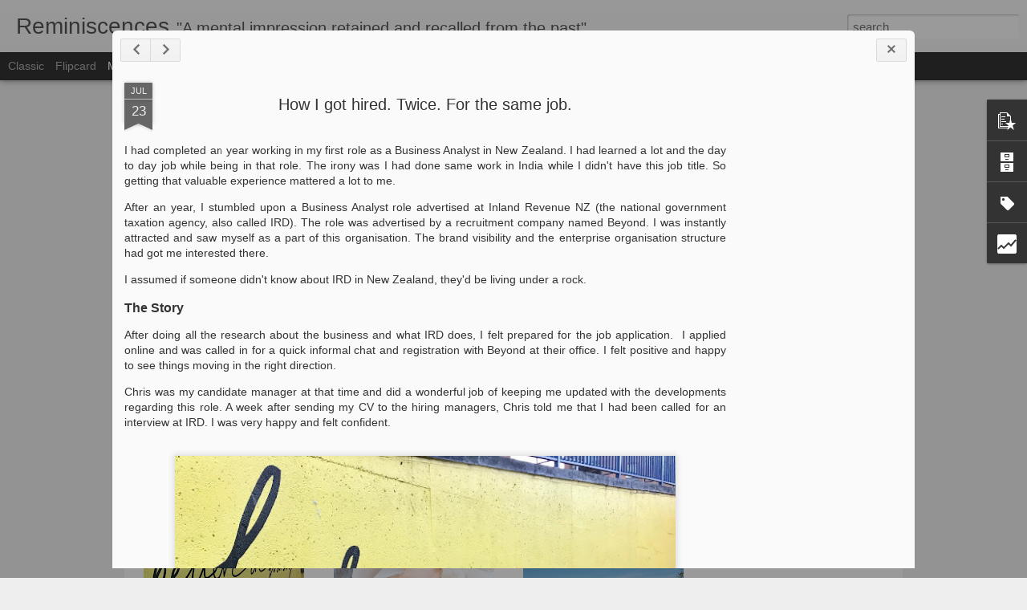

--- FILE ---
content_type: text/html; charset=UTF-8
request_url: https://www.raghavabbhi.com/b/stats?style=BLACK_TRANSPARENT&timeRange=ALL_TIME&token=APq4FmAzO6aAZ8rWJUhxIoc-TL6sYIdLgZVIYxbR1Kfq4k0ZunjyzLur7uSl27Jj2EIJEgkLXcGkN0-u-3tjgSa9KqD8ffPX_w&v=0&action=initial&widgetId=Stats1&responseType=js
body_size: 19
content:
{"total":275240,"sparklineOptions":{"backgroundColor":{"fillOpacity":0.1,"fill":"#000000"},"series":[{"areaOpacity":0.3,"color":"#202020"}]},"sparklineData":[[0,39],[1,64],[2,44],[3,64],[4,86],[5,59],[6,30],[7,51],[8,21],[9,29],[10,44],[11,36],[12,32],[13,48],[14,22],[15,29],[16,59],[17,17],[18,37],[19,49],[20,39],[21,31],[22,79],[23,76],[24,68],[25,86],[26,96],[27,66],[28,60],[29,9]],"nextTickMs":600000}

--- FILE ---
content_type: text/html; charset=UTF-8
request_url: https://www.raghavabbhi.com/b/stats?style=BLACK_TRANSPARENT&timeRange=ALL_TIME&token=APq4FmA3ph5HKbgo8ID8aMv0EJEqxltvdYBFNFBIuvnj8mM1s3s-xWl1EcpDAoS9Ng4IURSRcvSIK-jfxu6H_MLFn5RGHr1HMA&v=0&action=initial&widgetId=Stats1&responseType=js
body_size: 16
content:
{"total":275240,"sparklineOptions":{"backgroundColor":{"fillOpacity":0.1,"fill":"#000000"},"series":[{"areaOpacity":0.3,"color":"#202020"}]},"sparklineData":[[0,39],[1,64],[2,44],[3,64],[4,86],[5,59],[6,30],[7,51],[8,21],[9,29],[10,44],[11,36],[12,32],[13,48],[14,22],[15,29],[16,59],[17,17],[18,37],[19,49],[20,39],[21,31],[22,79],[23,76],[24,68],[25,86],[26,96],[27,66],[28,60],[29,9]],"nextTickMs":600000}

--- FILE ---
content_type: text/javascript; charset=UTF-8
request_url: https://www.raghavabbhi.com/?v=0&action=initial&widgetId=Stats1&responseType=js&xssi_token=AOuZoY6_Hfq8y5XLPDJh1zwgKuD7ISG_KQ%3A1768283852562
body_size: 51
content:
try {
_WidgetManager._HandleControllerResult('Stats1', 'initial',{'title': 'You are visitor no.', 'showGraphicalCounter': true, 'showAnimatedCounter': true, 'showSparkline': false, 'statsUrl': '//www.raghavabbhi.com/b/stats?style\x3dBLACK_TRANSPARENT\x26timeRange\x3dALL_TIME\x26token\x3dAPq4FmAzO6aAZ8rWJUhxIoc-TL6sYIdLgZVIYxbR1Kfq4k0ZunjyzLur7uSl27Jj2EIJEgkLXcGkN0-u-3tjgSa9KqD8ffPX_w'});
} catch (e) {
  if (typeof log != 'undefined') {
    log('HandleControllerResult failed: ' + e);
  }
}


--- FILE ---
content_type: text/javascript; charset=UTF-8
request_url: https://www.raghavabbhi.com/?v=0&action=initial&widgetId=Label1&responseType=js&xssi_token=AOuZoY6_Hfq8y5XLPDJh1zwgKuD7ISG_KQ%3A1768283852562
body_size: 1589
content:
try {
_WidgetManager._HandleControllerResult('Label1', 'initial',{'title': 'Labels', 'display': 'cloud', 'showFreqNumbers': true, 'labels': [{'name': 'Travel', 'count': 33, 'cssSize': 5, 'url': 'https://www.raghavabbhi.com/search/label/Travel'}, {'name': 'India', 'count': 18, 'cssSize': 4, 'url': 'https://www.raghavabbhi.com/search/label/India'}, {'name': 'New Zealand', 'count': 16, 'cssSize': 4, 'url': 'https://www.raghavabbhi.com/search/label/New%20Zealand'}, {'name': 'Australia', 'count': 10, 'cssSize': 4, 'url': 'https://www.raghavabbhi.com/search/label/Australia'}, {'name': 'Blogging', 'count': 10, 'cssSize': 4, 'url': 'https://www.raghavabbhi.com/search/label/Blogging'}, {'name': 'Himachal Pradesh', 'count': 9, 'cssSize': 4, 'url': 'https://www.raghavabbhi.com/search/label/Himachal%20Pradesh'}, {'name': 'Wellington', 'count': 6, 'cssSize': 3, 'url': 'https://www.raghavabbhi.com/search/label/Wellington'}, {'name': 'Reading', 'count': 5, 'cssSize': 3, 'url': 'https://www.raghavabbhi.com/search/label/Reading'}, {'name': 'Walking', 'count': 5, 'cssSize': 3, 'url': 'https://www.raghavabbhi.com/search/label/Walking'}, {'name': 'Auckland', 'count': 4, 'cssSize': 3, 'url': 'https://www.raghavabbhi.com/search/label/Auckland'}, {'name': 'Festivals', 'count': 4, 'cssSize': 3, 'url': 'https://www.raghavabbhi.com/search/label/Festivals'}, {'name': 'Life Lessons', 'count': 4, 'cssSize': 3, 'url': 'https://www.raghavabbhi.com/search/label/Life%20Lessons'}, {'name': 'New South Wales', 'count': 4, 'cssSize': 3, 'url': 'https://www.raghavabbhi.com/search/label/New%20South%20Wales'}, {'name': 'New Year', 'count': 4, 'cssSize': 3, 'url': 'https://www.raghavabbhi.com/search/label/New%20Year'}, {'name': 'Solan', 'count': 4, 'cssSize': 3, 'url': 'https://www.raghavabbhi.com/search/label/Solan'}, {'name': 'Sydney', 'count': 4, 'cssSize': 3, 'url': 'https://www.raghavabbhi.com/search/label/Sydney'}, {'name': 'Wedding', 'count': 4, 'cssSize': 3, 'url': 'https://www.raghavabbhi.com/search/label/Wedding'}, {'name': 'Bangalore', 'count': 3, 'cssSize': 2, 'url': 'https://www.raghavabbhi.com/search/label/Bangalore'}, {'name': 'Brisbane', 'count': 3, 'cssSize': 2, 'url': 'https://www.raghavabbhi.com/search/label/Brisbane'}, {'name': 'Flight', 'count': 3, 'cssSize': 2, 'url': 'https://www.raghavabbhi.com/search/label/Flight'}, {'name': 'Hamilton', 'count': 3, 'cssSize': 2, 'url': 'https://www.raghavabbhi.com/search/label/Hamilton'}, {'name': 'Jobs', 'count': 3, 'cssSize': 2, 'url': 'https://www.raghavabbhi.com/search/label/Jobs'}, {'name': 'Karnataka', 'count': 3, 'cssSize': 2, 'url': 'https://www.raghavabbhi.com/search/label/Karnataka'}, {'name': 'Kiwi', 'count': 3, 'cssSize': 2, 'url': 'https://www.raghavabbhi.com/search/label/Kiwi'}, {'name': 'Kooralbyn Valley', 'count': 3, 'cssSize': 2, 'url': 'https://www.raghavabbhi.com/search/label/Kooralbyn%20Valley'}, {'name': 'Kullu', 'count': 3, 'cssSize': 2, 'url': 'https://www.raghavabbhi.com/search/label/Kullu'}, {'name': 'Manali', 'count': 3, 'cssSize': 2, 'url': 'https://www.raghavabbhi.com/search/label/Manali'}, {'name': 'Mukteshwar', 'count': 3, 'cssSize': 2, 'url': 'https://www.raghavabbhi.com/search/label/Mukteshwar'}, {'name': 'Nainital', 'count': 3, 'cssSize': 2, 'url': 'https://www.raghavabbhi.com/search/label/Nainital'}, {'name': 'Uttarakhand', 'count': 3, 'cssSize': 2, 'url': 'https://www.raghavabbhi.com/search/label/Uttarakhand'}, {'name': 'Waikato', 'count': 3, 'cssSize': 2, 'url': 'https://www.raghavabbhi.com/search/label/Waikato'}, {'name': 'Work Life', 'count': 3, 'cssSize': 2, 'url': 'https://www.raghavabbhi.com/search/label/Work%20Life'}, {'name': 'Beaudesert', 'count': 2, 'cssSize': 2, 'url': 'https://www.raghavabbhi.com/search/label/Beaudesert'}, {'name': 'Corporate', 'count': 2, 'cssSize': 2, 'url': 'https://www.raghavabbhi.com/search/label/Corporate'}, {'name': 'Cricket', 'count': 2, 'cssSize': 2, 'url': 'https://www.raghavabbhi.com/search/label/Cricket'}, {'name': 'East Cape', 'count': 2, 'cssSize': 2, 'url': 'https://www.raghavabbhi.com/search/label/East%20Cape'}, {'name': 'Gold Coast', 'count': 2, 'cssSize': 2, 'url': 'https://www.raghavabbhi.com/search/label/Gold%20Coast'}, {'name': 'Hicks Bay', 'count': 2, 'cssSize': 2, 'url': 'https://www.raghavabbhi.com/search/label/Hicks%20Bay'}, {'name': 'Hinduism', 'count': 2, 'cssSize': 2, 'url': 'https://www.raghavabbhi.com/search/label/Hinduism'}, {'name': 'Learning', 'count': 2, 'cssSize': 2, 'url': 'https://www.raghavabbhi.com/search/label/Learning'}, {'name': 'Melbourne', 'count': 2, 'cssSize': 2, 'url': 'https://www.raghavabbhi.com/search/label/Melbourne'}, {'name': 'Napier', 'count': 2, 'cssSize': 2, 'url': 'https://www.raghavabbhi.com/search/label/Napier'}, {'name': 'Office', 'count': 2, 'cssSize': 2, 'url': 'https://www.raghavabbhi.com/search/label/Office'}, {'name': 'Scenic Rim', 'count': 2, 'cssSize': 2, 'url': 'https://www.raghavabbhi.com/search/label/Scenic%20Rim'}, {'name': 'Spirituality', 'count': 2, 'cssSize': 2, 'url': 'https://www.raghavabbhi.com/search/label/Spirituality'}, {'name': 'Theory of Karma', 'count': 2, 'cssSize': 2, 'url': 'https://www.raghavabbhi.com/search/label/Theory%20of%20Karma'}, {'name': 'Victoria', 'count': 2, 'cssSize': 2, 'url': 'https://www.raghavabbhi.com/search/label/Victoria'}, {'name': 'Waitomo', 'count': 2, 'cssSize': 2, 'url': 'https://www.raghavabbhi.com/search/label/Waitomo'}, {'name': 'Aranui Caves', 'count': 1, 'cssSize': 1, 'url': 'https://www.raghavabbhi.com/search/label/Aranui%20Caves'}, {'name': 'Art Of Living', 'count': 1, 'cssSize': 1, 'url': 'https://www.raghavabbhi.com/search/label/Art%20Of%20Living'}, {'name': 'Awhitu Regional Park', 'count': 1, 'cssSize': 1, 'url': 'https://www.raghavabbhi.com/search/label/Awhitu%20Regional%20Park'}, {'name': 'Bhagvad Geeta', 'count': 1, 'cssSize': 1, 'url': 'https://www.raghavabbhi.com/search/label/Bhagvad%20Geeta'}, {'name': 'Bijli Mahadev', 'count': 1, 'cssSize': 1, 'url': 'https://www.raghavabbhi.com/search/label/Bijli%20Mahadev'}, {'name': 'Black Sand Beach', 'count': 1, 'cssSize': 1, 'url': 'https://www.raghavabbhi.com/search/label/Black%20Sand%20Beach'}, {'name': 'Blue Spring', 'count': 1, 'cssSize': 1, 'url': 'https://www.raghavabbhi.com/search/label/Blue%20Spring'}, {'name': 'Bondi', 'count': 1, 'cssSize': 1, 'url': 'https://www.raghavabbhi.com/search/label/Bondi'}, {'name': 'Books', 'count': 1, 'cssSize': 1, 'url': 'https://www.raghavabbhi.com/search/label/Books'}, {'name': 'Boxing Day', 'count': 1, 'cssSize': 1, 'url': 'https://www.raghavabbhi.com/search/label/Boxing%20Day'}, {'name': 'Bronte', 'count': 1, 'cssSize': 1, 'url': 'https://www.raghavabbhi.com/search/label/Bronte'}, {'name': 'Christmas', 'count': 1, 'cssSize': 1, 'url': 'https://www.raghavabbhi.com/search/label/Christmas'}, {'name': 'Clarks Beach', 'count': 1, 'cssSize': 1, 'url': 'https://www.raghavabbhi.com/search/label/Clarks%20Beach'}, {'name': 'Covid-19', 'count': 1, 'cssSize': 1, 'url': 'https://www.raghavabbhi.com/search/label/Covid-19'}, {'name': 'Cycling', 'count': 1, 'cssSize': 1, 'url': 'https://www.raghavabbhi.com/search/label/Cycling'}, {'name': 'Delhi', 'count': 1, 'cssSize': 1, 'url': 'https://www.raghavabbhi.com/search/label/Delhi'}, {'name': 'Diwali', 'count': 1, 'cssSize': 1, 'url': 'https://www.raghavabbhi.com/search/label/Diwali'}, {'name': 'Emerald Lake', 'count': 1, 'cssSize': 1, 'url': 'https://www.raghavabbhi.com/search/label/Emerald%20Lake'}, {'name': 'Friends', 'count': 1, 'cssSize': 1, 'url': 'https://www.raghavabbhi.com/search/label/Friends'}, {'name': 'Gadbade', 'count': 1, 'cssSize': 1, 'url': 'https://www.raghavabbhi.com/search/label/Gadbade'}, {'name': 'Gisborne', 'count': 1, 'cssSize': 1, 'url': 'https://www.raghavabbhi.com/search/label/Gisborne'}, {'name': 'Glenbrook', 'count': 1, 'cssSize': 1, 'url': 'https://www.raghavabbhi.com/search/label/Glenbrook'}, {'name': 'Glowworm Caves', 'count': 1, 'cssSize': 1, 'url': 'https://www.raghavabbhi.com/search/label/Glowworm%20Caves'}, {'name': 'Great Ocean Road', 'count': 1, 'cssSize': 1, 'url': 'https://www.raghavabbhi.com/search/label/Great%20Ocean%20Road'}, {'name': 'Gurudwara', 'count': 1, 'cssSize': 1, 'url': 'https://www.raghavabbhi.com/search/label/Gurudwara'}, {'name': 'Hastings', 'count': 1, 'cssSize': 1, 'url': 'https://www.raghavabbhi.com/search/label/Hastings'}, {'name': 'Head Hunt', 'count': 1, 'cssSize': 1, 'url': 'https://www.raghavabbhi.com/search/label/Head%20Hunt'}, {'name': 'Hindi', 'count': 1, 'cssSize': 1, 'url': 'https://www.raghavabbhi.com/search/label/Hindi'}, {'name': 'Holi', 'count': 1, 'cssSize': 1, 'url': 'https://www.raghavabbhi.com/search/label/Holi'}, {'name': 'Hope', 'count': 1, 'cssSize': 1, 'url': 'https://www.raghavabbhi.com/search/label/Hope'}, {'name': 'James Gleick', 'count': 1, 'cssSize': 1, 'url': 'https://www.raghavabbhi.com/search/label/James%20Gleick'}, {'name': 'Jwalamukhi', 'count': 1, 'cssSize': 1, 'url': 'https://www.raghavabbhi.com/search/label/Jwalamukhi'}, {'name': 'Kangra', 'count': 1, 'cssSize': 1, 'url': 'https://www.raghavabbhi.com/search/label/Kangra'}, {'name': 'Khandallah', 'count': 1, 'cssSize': 1, 'url': 'https://www.raghavabbhi.com/search/label/Khandallah'}, {'name': 'Lower Hutt', 'count': 1, 'cssSize': 1, 'url': 'https://www.raghavabbhi.com/search/label/Lower%20Hutt'}, {'name': 'Maharashtra', 'count': 1, 'cssSize': 1, 'url': 'https://www.raghavabbhi.com/search/label/Maharashtra'}, {'name': 'Makara Beach', 'count': 1, 'cssSize': 1, 'url': 'https://www.raghavabbhi.com/search/label/Makara%20Beach'}, {'name': 'Manikaran', 'count': 1, 'cssSize': 1, 'url': 'https://www.raghavabbhi.com/search/label/Manikaran'}, {'name': 'Manly', 'count': 1, 'cssSize': 1, 'url': 'https://www.raghavabbhi.com/search/label/Manly'}, {'name': 'Manukau Heads Lighthouse', 'count': 1, 'cssSize': 1, 'url': 'https://www.raghavabbhi.com/search/label/Manukau%20Heads%20Lighthouse'}, {'name': 'Marokopa', 'count': 1, 'cssSize': 1, 'url': 'https://www.raghavabbhi.com/search/label/Marokopa'}, {'name': 'Montville', 'count': 1, 'cssSize': 1, 'url': 'https://www.raghavabbhi.com/search/label/Montville'}, {'name': 'Motivational', 'count': 1, 'cssSize': 1, 'url': 'https://www.raghavabbhi.com/search/label/Motivational'}, {'name': 'Mount Ngauruhoe', 'count': 1, 'cssSize': 1, 'url': 'https://www.raghavabbhi.com/search/label/Mount%20Ngauruhoe'}, {'name': 'Mount Ruapehu', 'count': 1, 'cssSize': 1, 'url': 'https://www.raghavabbhi.com/search/label/Mount%20Ruapehu'}, {'name': 'National Park', 'count': 1, 'cssSize': 1, 'url': 'https://www.raghavabbhi.com/search/label/National%20Park'}, {'name': 'Ohope', 'count': 1, 'cssSize': 1, 'url': 'https://www.raghavabbhi.com/search/label/Ohope'}, {'name': 'Opotiki', 'count': 1, 'cssSize': 1, 'url': 'https://www.raghavabbhi.com/search/label/Opotiki'}, {'name': 'Pacific Coast Highway', 'count': 1, 'cssSize': 1, 'url': 'https://www.raghavabbhi.com/search/label/Pacific%20Coast%20Highway'}, {'name': 'Paonta Sahib', 'count': 1, 'cssSize': 1, 'url': 'https://www.raghavabbhi.com/search/label/Paonta%20Sahib'}, {'name': 'Parramatta', 'count': 1, 'cssSize': 1, 'url': 'https://www.raghavabbhi.com/search/label/Parramatta'}, {'name': 'Pathankot', 'count': 1, 'cssSize': 1, 'url': 'https://www.raghavabbhi.com/search/label/Pathankot'}, {'name': 'Photos', 'count': 1, 'cssSize': 1, 'url': 'https://www.raghavabbhi.com/search/label/Photos'}, {'name': 'Poetry', 'count': 1, 'cssSize': 1, 'url': 'https://www.raghavabbhi.com/search/label/Poetry'}, {'name': 'Puffing Billy Railway', 'count': 1, 'cssSize': 1, 'url': 'https://www.raghavabbhi.com/search/label/Puffing%20Billy%20Railway'}, {'name': 'Pune', 'count': 1, 'cssSize': 1, 'url': 'https://www.raghavabbhi.com/search/label/Pune'}, {'name': 'Punjab', 'count': 1, 'cssSize': 1, 'url': 'https://www.raghavabbhi.com/search/label/Punjab'}, {'name': 'Queensland', 'count': 1, 'cssSize': 1, 'url': 'https://www.raghavabbhi.com/search/label/Queensland'}, {'name': 'Rohtang', 'count': 1, 'cssSize': 1, 'url': 'https://www.raghavabbhi.com/search/label/Rohtang'}, {'name': 'Ruakuri Caves', 'count': 1, 'cssSize': 1, 'url': 'https://www.raghavabbhi.com/search/label/Ruakuri%20Caves'}, {'name': 'Sharad Poornima', 'count': 1, 'cssSize': 1, 'url': 'https://www.raghavabbhi.com/search/label/Sharad%20Poornima'}, {'name': 'Sikhism', 'count': 1, 'cssSize': 1, 'url': 'https://www.raghavabbhi.com/search/label/Sikhism'}, {'name': 'Skiing', 'count': 1, 'cssSize': 1, 'url': 'https://www.raghavabbhi.com/search/label/Skiing'}, {'name': 'Snow', 'count': 1, 'cssSize': 1, 'url': 'https://www.raghavabbhi.com/search/label/Snow'}, {'name': 'South Africa', 'count': 1, 'cssSize': 1, 'url': 'https://www.raghavabbhi.com/search/label/South%20Africa'}, {'name': 'Sunshine Coast', 'count': 1, 'cssSize': 1, 'url': 'https://www.raghavabbhi.com/search/label/Sunshine%20Coast'}, {'name': 'Tamarama', 'count': 1, 'cssSize': 1, 'url': 'https://www.raghavabbhi.com/search/label/Tamarama'}, {'name': 'Tamborine Mountain', 'count': 1, 'cssSize': 1, 'url': 'https://www.raghavabbhi.com/search/label/Tamborine%20Mountain'}, {'name': 'Tauranga', 'count': 1, 'cssSize': 1, 'url': 'https://www.raghavabbhi.com/search/label/Tauranga'}, {'name': 'Te Mata Peak', 'count': 1, 'cssSize': 1, 'url': 'https://www.raghavabbhi.com/search/label/Te%20Mata%20Peak'}, {'name': 'Tokomaru Bay', 'count': 1, 'cssSize': 1, 'url': 'https://www.raghavabbhi.com/search/label/Tokomaru%20Bay'}, {'name': 'Tolaga Bay', 'count': 1, 'cssSize': 1, 'url': 'https://www.raghavabbhi.com/search/label/Tolaga%20Bay'}, {'name': 'Train', 'count': 1, 'cssSize': 1, 'url': 'https://www.raghavabbhi.com/search/label/Train'}, {'name': 'Video Calls', 'count': 1, 'cssSize': 1, 'url': 'https://www.raghavabbhi.com/search/label/Video%20Calls'}, {'name': 'Videos', 'count': 1, 'cssSize': 1, 'url': 'https://www.raghavabbhi.com/search/label/Videos'}, {'name': 'Waihi', 'count': 1, 'cssSize': 1, 'url': 'https://www.raghavabbhi.com/search/label/Waihi'}, {'name': 'Waitangi Falls', 'count': 1, 'cssSize': 1, 'url': 'https://www.raghavabbhi.com/search/label/Waitangi%20Falls'}, {'name': 'Waiuku', 'count': 1, 'cssSize': 1, 'url': 'https://www.raghavabbhi.com/search/label/Waiuku'}, {'name': 'Waverley', 'count': 1, 'cssSize': 1, 'url': 'https://www.raghavabbhi.com/search/label/Waverley'}, {'name': 'Whakapapa', 'count': 1, 'cssSize': 1, 'url': 'https://www.raghavabbhi.com/search/label/Whakapapa'}, {'name': 'Whakatane', 'count': 1, 'cssSize': 1, 'url': 'https://www.raghavabbhi.com/search/label/Whakatane'}, {'name': 'YouTube', 'count': 1, 'cssSize': 1, 'url': 'https://www.raghavabbhi.com/search/label/YouTube'}]});
} catch (e) {
  if (typeof log != 'undefined') {
    log('HandleControllerResult failed: ' + e);
  }
}


--- FILE ---
content_type: text/javascript; charset=UTF-8
request_url: https://www.raghavabbhi.com/?v=0&action=initial&widgetId=PopularPosts1&responseType=js&xssi_token=AOuZoY6_Hfq8y5XLPDJh1zwgKuD7ISG_KQ%3A1768283852562
body_size: 1602
content:
try {
_WidgetManager._HandleControllerResult('PopularPosts1', 'initial',{'title': 'Popular Posts', 'showSnippets': true, 'showThumbnails': true, 'thumbnailSize': 72, 'showAuthor': true, 'showDate': true, 'posts': [{'id': '3296174972208675992', 'title': 'Gadbade Festival in Northern India', 'href': 'https://www.raghavabbhi.com/2011/11/gadbade-festival-in-northern-india.html', 'snippet': '  When I went to India last month, I got a chance to attend all the major festivals at home. It was an experience which I had been looking f...', 'thumbnail': 'https://blogger.googleusercontent.com/img/b/R29vZ2xl/AVvXsEh7-eUkOy5uKTX5cgkDrYWalg3L2pVMedWN0zJvydOfAAE_Hxy-CUWePrya31xyzvY8S4A6wF0IIYQlFkfQOK0UKM1Z8UOVSiXGw0yaBZUlyn9VIkpCy9_ACl-CNEEMdQeky37i-OoXuRC6/s72-c/c.jpg', 'featuredImage': 'https://blogger.googleusercontent.com/img/b/R29vZ2xl/AVvXsEh7-eUkOy5uKTX5cgkDrYWalg3L2pVMedWN0zJvydOfAAE_Hxy-CUWePrya31xyzvY8S4A6wF0IIYQlFkfQOK0UKM1Z8UOVSiXGw0yaBZUlyn9VIkpCy9_ACl-CNEEMdQeky37i-OoXuRC6/s640/c.jpg'}, {'id': '2705547456826216617', 'title': 'How I got head hunted. For the first time in my life.', 'href': 'https://www.raghavabbhi.com/2021/01/how-i-got-head-hunted-for-first-time-in.html', 'snippet': 'To have some time for yourself is a luxury these days. Especially when you have a toddler who is always demanding time. I get these spurts o...', 'thumbnail': 'https://blogger.googleusercontent.com/img/b/R29vZ2xl/AVvXsEjkjcFdxHu5GM9qfxayZjVuPjyyzb7WfIK3bb39v6-bWtPID1K6O6qjp8zVq_0IRFX9rxp4UdSfF5E9mZaop6tnsnSuQ00YQgltn8tD-xrZyZogvElEMRkKebwjw6w54gN9b_XXGJbHuC8/s72-w640-c-h426/pexels-jeshootscom-530024.jpg', 'featuredImage': 'https://blogger.googleusercontent.com/img/b/R29vZ2xl/AVvXsEjkjcFdxHu5GM9qfxayZjVuPjyyzb7WfIK3bb39v6-bWtPID1K6O6qjp8zVq_0IRFX9rxp4UdSfF5E9mZaop6tnsnSuQ00YQgltn8tD-xrZyZogvElEMRkKebwjw6w54gN9b_XXGJbHuC8/w640-h426/pexels-jeshootscom-530024.jpg'}, {'id': '260777600098067257', 'title': 'Holi Mela in Paonta Sahib', 'href': 'https://www.raghavabbhi.com/2017/07/holi-mela-in-paonta-sahib.html', 'snippet': '   My blog\x26#39;s name - Reminiscences - also means Chronicles, Memoirs, Anecdotes and many more sophisticated words. The synonym that resona...', 'thumbnail': 'https://blogger.googleusercontent.com/img/b/R29vZ2xl/AVvXsEiAl-0srp7o-HhA9mRra2QKSoK4O4vlwCKJvwyIX64p6FKhkRUqhT7v68B8tJdxjt6CSNWzgRvzE8LZOzkGwxdI9wF2EJCRBKfQsKNJlTtw0gNVNCdUiBUmmnJIHsXpxNmM-cZL66Nrytc/s72-c/20140315_150950.jpg', 'featuredImage': 'https://blogger.googleusercontent.com/img/b/R29vZ2xl/AVvXsEiAl-0srp7o-HhA9mRra2QKSoK4O4vlwCKJvwyIX64p6FKhkRUqhT7v68B8tJdxjt6CSNWzgRvzE8LZOzkGwxdI9wF2EJCRBKfQsKNJlTtw0gNVNCdUiBUmmnJIHsXpxNmM-cZL66Nrytc/s640/20140315_150950.jpg'}, {'id': '5732297576878803860', 'title': 'Sandeep\x27s wedding (day 2)', 'href': 'https://www.raghavabbhi.com/2010/08/sandeeps-wedding-day-2.html', 'snippet': '  (continued from here - day 1 )     As usual, I woke up early in the morning after a comfortable sleep and learned that Aman and Rajesh (ou...', 'thumbnail': 'https://blogger.googleusercontent.com/img/b/R29vZ2xl/AVvXsEixTiExrUPS2MhwzlT0jHb2hdaU5JFiPT3VFNiBdjzRhIL5ul4jepJWuWxCYt-WWj1WqDlBx-d-dTV04fGkluldhX7kHCwfQaBn9S0oygnPy02KXWINDpflXwmIOAL4z9Ko2CYQxGQu1kpb/s72-c/300720102330.jpg', 'featuredImage': 'https://blogger.googleusercontent.com/img/b/R29vZ2xl/AVvXsEixTiExrUPS2MhwzlT0jHb2hdaU5JFiPT3VFNiBdjzRhIL5ul4jepJWuWxCYt-WWj1WqDlBx-d-dTV04fGkluldhX7kHCwfQaBn9S0oygnPy02KXWINDpflXwmIOAL4z9Ko2CYQxGQu1kpb/s320/300720102330.jpg'}, {'id': '1825698414561524389', 'title': 'Pacific Coast Highway - Napier - Blue Spring', 'href': 'https://www.raghavabbhi.com/2017/04/pacific-coast-highway-napier-blue-spring.html', 'snippet': '  Napier  and Hastings  are the largest twin cities in Hawke\u2019s Bay. They both enjoy higher amount of sunshine and warmer climates as compare...', 'thumbnail': 'https://blogger.googleusercontent.com/img/b/R29vZ2xl/AVvXsEhGBbUrPhhkjnh5nTZ5_Svexi2v7P90oStwVx-2eLrbO4FMOHzRxGOSU0l-0hSM8uO0iwXDJ5nnAc2W90kU8xDNL3ntt5mZpsFpqx9NobyBVcs77m1xccG4HBALc52RS6WgbbB-T8bxSOQ/s72-c/20160201_080956.jpg', 'featuredImage': 'https://blogger.googleusercontent.com/img/b/R29vZ2xl/AVvXsEhGBbUrPhhkjnh5nTZ5_Svexi2v7P90oStwVx-2eLrbO4FMOHzRxGOSU0l-0hSM8uO0iwXDJ5nnAc2W90kU8xDNL3ntt5mZpsFpqx9NobyBVcs77m1xccG4HBALc52RS6WgbbB-T8bxSOQ/s640/20160201_080956.jpg'}]});
} catch (e) {
  if (typeof log != 'undefined') {
    log('HandleControllerResult failed: ' + e);
  }
}


--- FILE ---
content_type: text/javascript; charset=UTF-8
request_url: https://www.raghavabbhi.com/?v=0&action=initial&widgetId=Stats1&responseType=js&xssi_token=AOuZoY6_Hfq8y5XLPDJh1zwgKuD7ISG_KQ%3A1768283852562
body_size: 47
content:
try {
_WidgetManager._HandleControllerResult('Stats1', 'initial',{'title': 'You are visitor no.', 'showGraphicalCounter': true, 'showAnimatedCounter': true, 'showSparkline': false, 'statsUrl': '//www.raghavabbhi.com/b/stats?style\x3dBLACK_TRANSPARENT\x26timeRange\x3dALL_TIME\x26token\x3dAPq4FmA3ph5HKbgo8ID8aMv0EJEqxltvdYBFNFBIuvnj8mM1s3s-xWl1EcpDAoS9Ng4IURSRcvSIK-jfxu6H_MLFn5RGHr1HMA'});
} catch (e) {
  if (typeof log != 'undefined') {
    log('HandleControllerResult failed: ' + e);
  }
}


--- FILE ---
content_type: text/javascript; charset=UTF-8
request_url: https://www.raghavabbhi.com/?v=0&action=initial&widgetId=BlogArchive1&responseType=js&xssi_token=AOuZoY6_Hfq8y5XLPDJh1zwgKuD7ISG_KQ%3A1768283852562
body_size: 917
content:
try {
_WidgetManager._HandleControllerResult('BlogArchive1', 'initial',{'url': 'https://www.raghavabbhi.com/search?updated-min\x3d1970-01-01T12:00:00%2B12:00\x26updated-max\x3d292278994-08-17T07:12:55Z\x26max-results\x3d50', 'name': 'All Posts', 'expclass': 'expanded', 'toggleId': 'ALL-0', 'post-count': 57, 'data': [{'url': 'https://www.raghavabbhi.com/2021/', 'name': '2021', 'expclass': 'expanded', 'toggleId': 'YEARLY-1609412400000', 'post-count': 3, 'data': [{'url': 'https://www.raghavabbhi.com/2021/11/', 'name': 'November 2021', 'expclass': 'expanded', 'toggleId': 'MONTHLY-1635678000000', 'post-count': 1, 'posts': [{'title': 'How I kept sane during the Covid-19 pandemic.', 'url': 'https://www.raghavabbhi.com/2021/11/how-i-kept-sane-during-covid-19-pandemic.html'}]}, {'url': 'https://www.raghavabbhi.com/2021/07/', 'name': 'July 2021', 'expclass': 'collapsed', 'toggleId': 'MONTHLY-1625054400000', 'post-count': 1}, {'url': 'https://www.raghavabbhi.com/2021/01/', 'name': 'January 2021', 'expclass': 'collapsed', 'toggleId': 'MONTHLY-1609412400000', 'post-count': 1}]}, {'url': 'https://www.raghavabbhi.com/2019/', 'name': '2019', 'expclass': 'collapsed', 'toggleId': 'YEARLY-1546254000000', 'post-count': 1, 'data': [{'url': 'https://www.raghavabbhi.com/2019/02/', 'name': 'February 2019', 'expclass': 'collapsed', 'toggleId': 'MONTHLY-1548932400000', 'post-count': 1}]}, {'url': 'https://www.raghavabbhi.com/2018/', 'name': '2018', 'expclass': 'collapsed', 'toggleId': 'YEARLY-1514718000000', 'post-count': 1, 'data': [{'url': 'https://www.raghavabbhi.com/2018/05/', 'name': 'May 2018', 'expclass': 'collapsed', 'toggleId': 'MONTHLY-1525089600000', 'post-count': 1}]}, {'url': 'https://www.raghavabbhi.com/2017/', 'name': '2017', 'expclass': 'collapsed', 'toggleId': 'YEARLY-1483182000000', 'post-count': 9, 'data': [{'url': 'https://www.raghavabbhi.com/2017/12/', 'name': 'December 2017', 'expclass': 'collapsed', 'toggleId': 'MONTHLY-1512039600000', 'post-count': 1}, {'url': 'https://www.raghavabbhi.com/2017/08/', 'name': 'August 2017', 'expclass': 'collapsed', 'toggleId': 'MONTHLY-1501502400000', 'post-count': 1}, {'url': 'https://www.raghavabbhi.com/2017/07/', 'name': 'July 2017', 'expclass': 'collapsed', 'toggleId': 'MONTHLY-1498824000000', 'post-count': 1}, {'url': 'https://www.raghavabbhi.com/2017/06/', 'name': 'June 2017', 'expclass': 'collapsed', 'toggleId': 'MONTHLY-1496232000000', 'post-count': 1}, {'url': 'https://www.raghavabbhi.com/2017/05/', 'name': 'May 2017', 'expclass': 'collapsed', 'toggleId': 'MONTHLY-1493553600000', 'post-count': 1}, {'url': 'https://www.raghavabbhi.com/2017/04/', 'name': 'April 2017', 'expclass': 'collapsed', 'toggleId': 'MONTHLY-1490958000000', 'post-count': 1}, {'url': 'https://www.raghavabbhi.com/2017/03/', 'name': 'March 2017', 'expclass': 'collapsed', 'toggleId': 'MONTHLY-1488279600000', 'post-count': 1}, {'url': 'https://www.raghavabbhi.com/2017/02/', 'name': 'February 2017', 'expclass': 'collapsed', 'toggleId': 'MONTHLY-1485860400000', 'post-count': 1}, {'url': 'https://www.raghavabbhi.com/2017/01/', 'name': 'January 2017', 'expclass': 'collapsed', 'toggleId': 'MONTHLY-1483182000000', 'post-count': 1}]}, {'url': 'https://www.raghavabbhi.com/2016/', 'name': '2016', 'expclass': 'collapsed', 'toggleId': 'YEARLY-1451559600000', 'post-count': 2, 'data': [{'url': 'https://www.raghavabbhi.com/2016/06/', 'name': 'June 2016', 'expclass': 'collapsed', 'toggleId': 'MONTHLY-1464696000000', 'post-count': 1}, {'url': 'https://www.raghavabbhi.com/2016/02/', 'name': 'February 2016', 'expclass': 'collapsed', 'toggleId': 'MONTHLY-1454238000000', 'post-count': 1}]}, {'url': 'https://www.raghavabbhi.com/2015/', 'name': '2015', 'expclass': 'collapsed', 'toggleId': 'YEARLY-1420023600000', 'post-count': 1, 'data': [{'url': 'https://www.raghavabbhi.com/2015/12/', 'name': 'December 2015', 'expclass': 'collapsed', 'toggleId': 'MONTHLY-1448881200000', 'post-count': 1}]}, {'url': 'https://www.raghavabbhi.com/2013/', 'name': '2013', 'expclass': 'collapsed', 'toggleId': 'YEARLY-1356951600000', 'post-count': 3, 'data': [{'url': 'https://www.raghavabbhi.com/2013/12/', 'name': 'December 2013', 'expclass': 'collapsed', 'toggleId': 'MONTHLY-1385809200000', 'post-count': 1}, {'url': 'https://www.raghavabbhi.com/2013/09/', 'name': 'September 2013', 'expclass': 'collapsed', 'toggleId': 'MONTHLY-1377950400000', 'post-count': 1}, {'url': 'https://www.raghavabbhi.com/2013/08/', 'name': 'August 2013', 'expclass': 'collapsed', 'toggleId': 'MONTHLY-1375272000000', 'post-count': 1}]}, {'url': 'https://www.raghavabbhi.com/2012/', 'name': '2012', 'expclass': 'collapsed', 'toggleId': 'YEARLY-1325329200000', 'post-count': 11, 'data': [{'url': 'https://www.raghavabbhi.com/2012/12/', 'name': 'December 2012', 'expclass': 'collapsed', 'toggleId': 'MONTHLY-1354273200000', 'post-count': 2}, {'url': 'https://www.raghavabbhi.com/2012/08/', 'name': 'August 2012', 'expclass': 'collapsed', 'toggleId': 'MONTHLY-1343736000000', 'post-count': 2}, {'url': 'https://www.raghavabbhi.com/2012/07/', 'name': 'July 2012', 'expclass': 'collapsed', 'toggleId': 'MONTHLY-1341057600000', 'post-count': 1}, {'url': 'https://www.raghavabbhi.com/2012/06/', 'name': 'June 2012', 'expclass': 'collapsed', 'toggleId': 'MONTHLY-1338465600000', 'post-count': 2}, {'url': 'https://www.raghavabbhi.com/2012/03/', 'name': 'March 2012', 'expclass': 'collapsed', 'toggleId': 'MONTHLY-1330513200000', 'post-count': 2}, {'url': 'https://www.raghavabbhi.com/2012/02/', 'name': 'February 2012', 'expclass': 'collapsed', 'toggleId': 'MONTHLY-1328007600000', 'post-count': 1}, {'url': 'https://www.raghavabbhi.com/2012/01/', 'name': 'January 2012', 'expclass': 'collapsed', 'toggleId': 'MONTHLY-1325329200000', 'post-count': 1}]}, {'url': 'https://www.raghavabbhi.com/2011/', 'name': '2011', 'expclass': 'collapsed', 'toggleId': 'YEARLY-1293793200000', 'post-count': 5, 'data': [{'url': 'https://www.raghavabbhi.com/2011/12/', 'name': 'December 2011', 'expclass': 'collapsed', 'toggleId': 'MONTHLY-1322650800000', 'post-count': 1}, {'url': 'https://www.raghavabbhi.com/2011/11/', 'name': 'November 2011', 'expclass': 'collapsed', 'toggleId': 'MONTHLY-1320058800000', 'post-count': 2}, {'url': 'https://www.raghavabbhi.com/2011/09/', 'name': 'September 2011', 'expclass': 'collapsed', 'toggleId': 'MONTHLY-1314792000000', 'post-count': 1}, {'url': 'https://www.raghavabbhi.com/2011/05/', 'name': 'May 2011', 'expclass': 'collapsed', 'toggleId': 'MONTHLY-1304164800000', 'post-count': 1}]}, {'url': 'https://www.raghavabbhi.com/2010/', 'name': '2010', 'expclass': 'collapsed', 'toggleId': 'YEARLY-1262257200000', 'post-count': 9, 'data': [{'url': 'https://www.raghavabbhi.com/2010/12/', 'name': 'December 2010', 'expclass': 'collapsed', 'toggleId': 'MONTHLY-1291114800000', 'post-count': 1}, {'url': 'https://www.raghavabbhi.com/2010/08/', 'name': 'August 2010', 'expclass': 'collapsed', 'toggleId': 'MONTHLY-1280577600000', 'post-count': 4}, {'url': 'https://www.raghavabbhi.com/2010/05/', 'name': 'May 2010', 'expclass': 'collapsed', 'toggleId': 'MONTHLY-1272628800000', 'post-count': 1}, {'url': 'https://www.raghavabbhi.com/2010/04/', 'name': 'April 2010', 'expclass': 'collapsed', 'toggleId': 'MONTHLY-1270033200000', 'post-count': 3}]}, {'url': 'https://www.raghavabbhi.com/2009/', 'name': '2009', 'expclass': 'collapsed', 'toggleId': 'YEARLY-1230721200000', 'post-count': 6, 'data': [{'url': 'https://www.raghavabbhi.com/2009/11/', 'name': 'November 2009', 'expclass': 'collapsed', 'toggleId': 'MONTHLY-1256986800000', 'post-count': 1}, {'url': 'https://www.raghavabbhi.com/2009/08/', 'name': 'August 2009', 'expclass': 'collapsed', 'toggleId': 'MONTHLY-1249041600000', 'post-count': 2}, {'url': 'https://www.raghavabbhi.com/2009/05/', 'name': 'May 2009', 'expclass': 'collapsed', 'toggleId': 'MONTHLY-1241092800000', 'post-count': 1}, {'url': 'https://www.raghavabbhi.com/2009/03/', 'name': 'March 2009', 'expclass': 'collapsed', 'toggleId': 'MONTHLY-1235818800000', 'post-count': 1}, {'url': 'https://www.raghavabbhi.com/2009/02/', 'name': 'February 2009', 'expclass': 'collapsed', 'toggleId': 'MONTHLY-1233399600000', 'post-count': 1}]}, {'url': 'https://www.raghavabbhi.com/2008/', 'name': '2008', 'expclass': 'collapsed', 'toggleId': 'YEARLY-1199098800000', 'post-count': 6, 'data': [{'url': 'https://www.raghavabbhi.com/2008/08/', 'name': 'August 2008', 'expclass': 'collapsed', 'toggleId': 'MONTHLY-1217505600000', 'post-count': 3}, {'url': 'https://www.raghavabbhi.com/2008/07/', 'name': 'July 2008', 'expclass': 'collapsed', 'toggleId': 'MONTHLY-1214827200000', 'post-count': 3}]}], 'toggleopen': 'MONTHLY-1635678000000', 'style': 'HIERARCHY', 'title': 'Blog Archive'});
} catch (e) {
  if (typeof log != 'undefined') {
    log('HandleControllerResult failed: ' + e);
  }
}


--- FILE ---
content_type: text/javascript; charset=UTF-8
request_url: https://www.raghavabbhi.com/?v=0&action=initial&widgetId=BlogArchive1&responseType=js&xssi_token=AOuZoY6_Hfq8y5XLPDJh1zwgKuD7ISG_KQ%3A1768283852562
body_size: 921
content:
try {
_WidgetManager._HandleControllerResult('BlogArchive1', 'initial',{'url': 'https://www.raghavabbhi.com/search?updated-min\x3d1970-01-01T12:00:00%2B12:00\x26updated-max\x3d292278994-08-17T07:12:55Z\x26max-results\x3d50', 'name': 'All Posts', 'expclass': 'expanded', 'toggleId': 'ALL-0', 'post-count': 57, 'data': [{'url': 'https://www.raghavabbhi.com/2021/', 'name': '2021', 'expclass': 'expanded', 'toggleId': 'YEARLY-1609412400000', 'post-count': 3, 'data': [{'url': 'https://www.raghavabbhi.com/2021/11/', 'name': 'November 2021', 'expclass': 'expanded', 'toggleId': 'MONTHLY-1635678000000', 'post-count': 1, 'posts': [{'title': 'How I kept sane during the Covid-19 pandemic.', 'url': 'https://www.raghavabbhi.com/2021/11/how-i-kept-sane-during-covid-19-pandemic.html'}]}, {'url': 'https://www.raghavabbhi.com/2021/07/', 'name': 'July 2021', 'expclass': 'collapsed', 'toggleId': 'MONTHLY-1625054400000', 'post-count': 1}, {'url': 'https://www.raghavabbhi.com/2021/01/', 'name': 'January 2021', 'expclass': 'collapsed', 'toggleId': 'MONTHLY-1609412400000', 'post-count': 1}]}, {'url': 'https://www.raghavabbhi.com/2019/', 'name': '2019', 'expclass': 'collapsed', 'toggleId': 'YEARLY-1546254000000', 'post-count': 1, 'data': [{'url': 'https://www.raghavabbhi.com/2019/02/', 'name': 'February 2019', 'expclass': 'collapsed', 'toggleId': 'MONTHLY-1548932400000', 'post-count': 1}]}, {'url': 'https://www.raghavabbhi.com/2018/', 'name': '2018', 'expclass': 'collapsed', 'toggleId': 'YEARLY-1514718000000', 'post-count': 1, 'data': [{'url': 'https://www.raghavabbhi.com/2018/05/', 'name': 'May 2018', 'expclass': 'collapsed', 'toggleId': 'MONTHLY-1525089600000', 'post-count': 1}]}, {'url': 'https://www.raghavabbhi.com/2017/', 'name': '2017', 'expclass': 'collapsed', 'toggleId': 'YEARLY-1483182000000', 'post-count': 9, 'data': [{'url': 'https://www.raghavabbhi.com/2017/12/', 'name': 'December 2017', 'expclass': 'collapsed', 'toggleId': 'MONTHLY-1512039600000', 'post-count': 1}, {'url': 'https://www.raghavabbhi.com/2017/08/', 'name': 'August 2017', 'expclass': 'collapsed', 'toggleId': 'MONTHLY-1501502400000', 'post-count': 1}, {'url': 'https://www.raghavabbhi.com/2017/07/', 'name': 'July 2017', 'expclass': 'collapsed', 'toggleId': 'MONTHLY-1498824000000', 'post-count': 1}, {'url': 'https://www.raghavabbhi.com/2017/06/', 'name': 'June 2017', 'expclass': 'collapsed', 'toggleId': 'MONTHLY-1496232000000', 'post-count': 1}, {'url': 'https://www.raghavabbhi.com/2017/05/', 'name': 'May 2017', 'expclass': 'collapsed', 'toggleId': 'MONTHLY-1493553600000', 'post-count': 1}, {'url': 'https://www.raghavabbhi.com/2017/04/', 'name': 'April 2017', 'expclass': 'collapsed', 'toggleId': 'MONTHLY-1490958000000', 'post-count': 1}, {'url': 'https://www.raghavabbhi.com/2017/03/', 'name': 'March 2017', 'expclass': 'collapsed', 'toggleId': 'MONTHLY-1488279600000', 'post-count': 1}, {'url': 'https://www.raghavabbhi.com/2017/02/', 'name': 'February 2017', 'expclass': 'collapsed', 'toggleId': 'MONTHLY-1485860400000', 'post-count': 1}, {'url': 'https://www.raghavabbhi.com/2017/01/', 'name': 'January 2017', 'expclass': 'collapsed', 'toggleId': 'MONTHLY-1483182000000', 'post-count': 1}]}, {'url': 'https://www.raghavabbhi.com/2016/', 'name': '2016', 'expclass': 'collapsed', 'toggleId': 'YEARLY-1451559600000', 'post-count': 2, 'data': [{'url': 'https://www.raghavabbhi.com/2016/06/', 'name': 'June 2016', 'expclass': 'collapsed', 'toggleId': 'MONTHLY-1464696000000', 'post-count': 1}, {'url': 'https://www.raghavabbhi.com/2016/02/', 'name': 'February 2016', 'expclass': 'collapsed', 'toggleId': 'MONTHLY-1454238000000', 'post-count': 1}]}, {'url': 'https://www.raghavabbhi.com/2015/', 'name': '2015', 'expclass': 'collapsed', 'toggleId': 'YEARLY-1420023600000', 'post-count': 1, 'data': [{'url': 'https://www.raghavabbhi.com/2015/12/', 'name': 'December 2015', 'expclass': 'collapsed', 'toggleId': 'MONTHLY-1448881200000', 'post-count': 1}]}, {'url': 'https://www.raghavabbhi.com/2013/', 'name': '2013', 'expclass': 'collapsed', 'toggleId': 'YEARLY-1356951600000', 'post-count': 3, 'data': [{'url': 'https://www.raghavabbhi.com/2013/12/', 'name': 'December 2013', 'expclass': 'collapsed', 'toggleId': 'MONTHLY-1385809200000', 'post-count': 1}, {'url': 'https://www.raghavabbhi.com/2013/09/', 'name': 'September 2013', 'expclass': 'collapsed', 'toggleId': 'MONTHLY-1377950400000', 'post-count': 1}, {'url': 'https://www.raghavabbhi.com/2013/08/', 'name': 'August 2013', 'expclass': 'collapsed', 'toggleId': 'MONTHLY-1375272000000', 'post-count': 1}]}, {'url': 'https://www.raghavabbhi.com/2012/', 'name': '2012', 'expclass': 'collapsed', 'toggleId': 'YEARLY-1325329200000', 'post-count': 11, 'data': [{'url': 'https://www.raghavabbhi.com/2012/12/', 'name': 'December 2012', 'expclass': 'collapsed', 'toggleId': 'MONTHLY-1354273200000', 'post-count': 2}, {'url': 'https://www.raghavabbhi.com/2012/08/', 'name': 'August 2012', 'expclass': 'collapsed', 'toggleId': 'MONTHLY-1343736000000', 'post-count': 2}, {'url': 'https://www.raghavabbhi.com/2012/07/', 'name': 'July 2012', 'expclass': 'collapsed', 'toggleId': 'MONTHLY-1341057600000', 'post-count': 1}, {'url': 'https://www.raghavabbhi.com/2012/06/', 'name': 'June 2012', 'expclass': 'collapsed', 'toggleId': 'MONTHLY-1338465600000', 'post-count': 2}, {'url': 'https://www.raghavabbhi.com/2012/03/', 'name': 'March 2012', 'expclass': 'collapsed', 'toggleId': 'MONTHLY-1330513200000', 'post-count': 2}, {'url': 'https://www.raghavabbhi.com/2012/02/', 'name': 'February 2012', 'expclass': 'collapsed', 'toggleId': 'MONTHLY-1328007600000', 'post-count': 1}, {'url': 'https://www.raghavabbhi.com/2012/01/', 'name': 'January 2012', 'expclass': 'collapsed', 'toggleId': 'MONTHLY-1325329200000', 'post-count': 1}]}, {'url': 'https://www.raghavabbhi.com/2011/', 'name': '2011', 'expclass': 'collapsed', 'toggleId': 'YEARLY-1293793200000', 'post-count': 5, 'data': [{'url': 'https://www.raghavabbhi.com/2011/12/', 'name': 'December 2011', 'expclass': 'collapsed', 'toggleId': 'MONTHLY-1322650800000', 'post-count': 1}, {'url': 'https://www.raghavabbhi.com/2011/11/', 'name': 'November 2011', 'expclass': 'collapsed', 'toggleId': 'MONTHLY-1320058800000', 'post-count': 2}, {'url': 'https://www.raghavabbhi.com/2011/09/', 'name': 'September 2011', 'expclass': 'collapsed', 'toggleId': 'MONTHLY-1314792000000', 'post-count': 1}, {'url': 'https://www.raghavabbhi.com/2011/05/', 'name': 'May 2011', 'expclass': 'collapsed', 'toggleId': 'MONTHLY-1304164800000', 'post-count': 1}]}, {'url': 'https://www.raghavabbhi.com/2010/', 'name': '2010', 'expclass': 'collapsed', 'toggleId': 'YEARLY-1262257200000', 'post-count': 9, 'data': [{'url': 'https://www.raghavabbhi.com/2010/12/', 'name': 'December 2010', 'expclass': 'collapsed', 'toggleId': 'MONTHLY-1291114800000', 'post-count': 1}, {'url': 'https://www.raghavabbhi.com/2010/08/', 'name': 'August 2010', 'expclass': 'collapsed', 'toggleId': 'MONTHLY-1280577600000', 'post-count': 4}, {'url': 'https://www.raghavabbhi.com/2010/05/', 'name': 'May 2010', 'expclass': 'collapsed', 'toggleId': 'MONTHLY-1272628800000', 'post-count': 1}, {'url': 'https://www.raghavabbhi.com/2010/04/', 'name': 'April 2010', 'expclass': 'collapsed', 'toggleId': 'MONTHLY-1270033200000', 'post-count': 3}]}, {'url': 'https://www.raghavabbhi.com/2009/', 'name': '2009', 'expclass': 'collapsed', 'toggleId': 'YEARLY-1230721200000', 'post-count': 6, 'data': [{'url': 'https://www.raghavabbhi.com/2009/11/', 'name': 'November 2009', 'expclass': 'collapsed', 'toggleId': 'MONTHLY-1256986800000', 'post-count': 1}, {'url': 'https://www.raghavabbhi.com/2009/08/', 'name': 'August 2009', 'expclass': 'collapsed', 'toggleId': 'MONTHLY-1249041600000', 'post-count': 2}, {'url': 'https://www.raghavabbhi.com/2009/05/', 'name': 'May 2009', 'expclass': 'collapsed', 'toggleId': 'MONTHLY-1241092800000', 'post-count': 1}, {'url': 'https://www.raghavabbhi.com/2009/03/', 'name': 'March 2009', 'expclass': 'collapsed', 'toggleId': 'MONTHLY-1235818800000', 'post-count': 1}, {'url': 'https://www.raghavabbhi.com/2009/02/', 'name': 'February 2009', 'expclass': 'collapsed', 'toggleId': 'MONTHLY-1233399600000', 'post-count': 1}]}, {'url': 'https://www.raghavabbhi.com/2008/', 'name': '2008', 'expclass': 'collapsed', 'toggleId': 'YEARLY-1199098800000', 'post-count': 6, 'data': [{'url': 'https://www.raghavabbhi.com/2008/08/', 'name': 'August 2008', 'expclass': 'collapsed', 'toggleId': 'MONTHLY-1217505600000', 'post-count': 3}, {'url': 'https://www.raghavabbhi.com/2008/07/', 'name': 'July 2008', 'expclass': 'collapsed', 'toggleId': 'MONTHLY-1214827200000', 'post-count': 3}]}], 'toggleopen': 'MONTHLY-1635678000000', 'style': 'HIERARCHY', 'title': 'Blog Archive'});
} catch (e) {
  if (typeof log != 'undefined') {
    log('HandleControllerResult failed: ' + e);
  }
}


--- FILE ---
content_type: text/javascript; charset=UTF-8
request_url: https://www.raghavabbhi.com/?v=0&action=initial&widgetId=Label1&responseType=js&xssi_token=AOuZoY6_Hfq8y5XLPDJh1zwgKuD7ISG_KQ%3A1768283852562
body_size: 1593
content:
try {
_WidgetManager._HandleControllerResult('Label1', 'initial',{'title': 'Labels', 'display': 'cloud', 'showFreqNumbers': true, 'labels': [{'name': 'Travel', 'count': 33, 'cssSize': 5, 'url': 'https://www.raghavabbhi.com/search/label/Travel'}, {'name': 'India', 'count': 18, 'cssSize': 4, 'url': 'https://www.raghavabbhi.com/search/label/India'}, {'name': 'New Zealand', 'count': 16, 'cssSize': 4, 'url': 'https://www.raghavabbhi.com/search/label/New%20Zealand'}, {'name': 'Australia', 'count': 10, 'cssSize': 4, 'url': 'https://www.raghavabbhi.com/search/label/Australia'}, {'name': 'Blogging', 'count': 10, 'cssSize': 4, 'url': 'https://www.raghavabbhi.com/search/label/Blogging'}, {'name': 'Himachal Pradesh', 'count': 9, 'cssSize': 4, 'url': 'https://www.raghavabbhi.com/search/label/Himachal%20Pradesh'}, {'name': 'Wellington', 'count': 6, 'cssSize': 3, 'url': 'https://www.raghavabbhi.com/search/label/Wellington'}, {'name': 'Reading', 'count': 5, 'cssSize': 3, 'url': 'https://www.raghavabbhi.com/search/label/Reading'}, {'name': 'Walking', 'count': 5, 'cssSize': 3, 'url': 'https://www.raghavabbhi.com/search/label/Walking'}, {'name': 'Auckland', 'count': 4, 'cssSize': 3, 'url': 'https://www.raghavabbhi.com/search/label/Auckland'}, {'name': 'Festivals', 'count': 4, 'cssSize': 3, 'url': 'https://www.raghavabbhi.com/search/label/Festivals'}, {'name': 'Life Lessons', 'count': 4, 'cssSize': 3, 'url': 'https://www.raghavabbhi.com/search/label/Life%20Lessons'}, {'name': 'New South Wales', 'count': 4, 'cssSize': 3, 'url': 'https://www.raghavabbhi.com/search/label/New%20South%20Wales'}, {'name': 'New Year', 'count': 4, 'cssSize': 3, 'url': 'https://www.raghavabbhi.com/search/label/New%20Year'}, {'name': 'Solan', 'count': 4, 'cssSize': 3, 'url': 'https://www.raghavabbhi.com/search/label/Solan'}, {'name': 'Sydney', 'count': 4, 'cssSize': 3, 'url': 'https://www.raghavabbhi.com/search/label/Sydney'}, {'name': 'Wedding', 'count': 4, 'cssSize': 3, 'url': 'https://www.raghavabbhi.com/search/label/Wedding'}, {'name': 'Bangalore', 'count': 3, 'cssSize': 2, 'url': 'https://www.raghavabbhi.com/search/label/Bangalore'}, {'name': 'Brisbane', 'count': 3, 'cssSize': 2, 'url': 'https://www.raghavabbhi.com/search/label/Brisbane'}, {'name': 'Flight', 'count': 3, 'cssSize': 2, 'url': 'https://www.raghavabbhi.com/search/label/Flight'}, {'name': 'Hamilton', 'count': 3, 'cssSize': 2, 'url': 'https://www.raghavabbhi.com/search/label/Hamilton'}, {'name': 'Jobs', 'count': 3, 'cssSize': 2, 'url': 'https://www.raghavabbhi.com/search/label/Jobs'}, {'name': 'Karnataka', 'count': 3, 'cssSize': 2, 'url': 'https://www.raghavabbhi.com/search/label/Karnataka'}, {'name': 'Kiwi', 'count': 3, 'cssSize': 2, 'url': 'https://www.raghavabbhi.com/search/label/Kiwi'}, {'name': 'Kooralbyn Valley', 'count': 3, 'cssSize': 2, 'url': 'https://www.raghavabbhi.com/search/label/Kooralbyn%20Valley'}, {'name': 'Kullu', 'count': 3, 'cssSize': 2, 'url': 'https://www.raghavabbhi.com/search/label/Kullu'}, {'name': 'Manali', 'count': 3, 'cssSize': 2, 'url': 'https://www.raghavabbhi.com/search/label/Manali'}, {'name': 'Mukteshwar', 'count': 3, 'cssSize': 2, 'url': 'https://www.raghavabbhi.com/search/label/Mukteshwar'}, {'name': 'Nainital', 'count': 3, 'cssSize': 2, 'url': 'https://www.raghavabbhi.com/search/label/Nainital'}, {'name': 'Uttarakhand', 'count': 3, 'cssSize': 2, 'url': 'https://www.raghavabbhi.com/search/label/Uttarakhand'}, {'name': 'Waikato', 'count': 3, 'cssSize': 2, 'url': 'https://www.raghavabbhi.com/search/label/Waikato'}, {'name': 'Work Life', 'count': 3, 'cssSize': 2, 'url': 'https://www.raghavabbhi.com/search/label/Work%20Life'}, {'name': 'Beaudesert', 'count': 2, 'cssSize': 2, 'url': 'https://www.raghavabbhi.com/search/label/Beaudesert'}, {'name': 'Corporate', 'count': 2, 'cssSize': 2, 'url': 'https://www.raghavabbhi.com/search/label/Corporate'}, {'name': 'Cricket', 'count': 2, 'cssSize': 2, 'url': 'https://www.raghavabbhi.com/search/label/Cricket'}, {'name': 'East Cape', 'count': 2, 'cssSize': 2, 'url': 'https://www.raghavabbhi.com/search/label/East%20Cape'}, {'name': 'Gold Coast', 'count': 2, 'cssSize': 2, 'url': 'https://www.raghavabbhi.com/search/label/Gold%20Coast'}, {'name': 'Hicks Bay', 'count': 2, 'cssSize': 2, 'url': 'https://www.raghavabbhi.com/search/label/Hicks%20Bay'}, {'name': 'Hinduism', 'count': 2, 'cssSize': 2, 'url': 'https://www.raghavabbhi.com/search/label/Hinduism'}, {'name': 'Learning', 'count': 2, 'cssSize': 2, 'url': 'https://www.raghavabbhi.com/search/label/Learning'}, {'name': 'Melbourne', 'count': 2, 'cssSize': 2, 'url': 'https://www.raghavabbhi.com/search/label/Melbourne'}, {'name': 'Napier', 'count': 2, 'cssSize': 2, 'url': 'https://www.raghavabbhi.com/search/label/Napier'}, {'name': 'Office', 'count': 2, 'cssSize': 2, 'url': 'https://www.raghavabbhi.com/search/label/Office'}, {'name': 'Scenic Rim', 'count': 2, 'cssSize': 2, 'url': 'https://www.raghavabbhi.com/search/label/Scenic%20Rim'}, {'name': 'Spirituality', 'count': 2, 'cssSize': 2, 'url': 'https://www.raghavabbhi.com/search/label/Spirituality'}, {'name': 'Theory of Karma', 'count': 2, 'cssSize': 2, 'url': 'https://www.raghavabbhi.com/search/label/Theory%20of%20Karma'}, {'name': 'Victoria', 'count': 2, 'cssSize': 2, 'url': 'https://www.raghavabbhi.com/search/label/Victoria'}, {'name': 'Waitomo', 'count': 2, 'cssSize': 2, 'url': 'https://www.raghavabbhi.com/search/label/Waitomo'}, {'name': 'Aranui Caves', 'count': 1, 'cssSize': 1, 'url': 'https://www.raghavabbhi.com/search/label/Aranui%20Caves'}, {'name': 'Art Of Living', 'count': 1, 'cssSize': 1, 'url': 'https://www.raghavabbhi.com/search/label/Art%20Of%20Living'}, {'name': 'Awhitu Regional Park', 'count': 1, 'cssSize': 1, 'url': 'https://www.raghavabbhi.com/search/label/Awhitu%20Regional%20Park'}, {'name': 'Bhagvad Geeta', 'count': 1, 'cssSize': 1, 'url': 'https://www.raghavabbhi.com/search/label/Bhagvad%20Geeta'}, {'name': 'Bijli Mahadev', 'count': 1, 'cssSize': 1, 'url': 'https://www.raghavabbhi.com/search/label/Bijli%20Mahadev'}, {'name': 'Black Sand Beach', 'count': 1, 'cssSize': 1, 'url': 'https://www.raghavabbhi.com/search/label/Black%20Sand%20Beach'}, {'name': 'Blue Spring', 'count': 1, 'cssSize': 1, 'url': 'https://www.raghavabbhi.com/search/label/Blue%20Spring'}, {'name': 'Bondi', 'count': 1, 'cssSize': 1, 'url': 'https://www.raghavabbhi.com/search/label/Bondi'}, {'name': 'Books', 'count': 1, 'cssSize': 1, 'url': 'https://www.raghavabbhi.com/search/label/Books'}, {'name': 'Boxing Day', 'count': 1, 'cssSize': 1, 'url': 'https://www.raghavabbhi.com/search/label/Boxing%20Day'}, {'name': 'Bronte', 'count': 1, 'cssSize': 1, 'url': 'https://www.raghavabbhi.com/search/label/Bronte'}, {'name': 'Christmas', 'count': 1, 'cssSize': 1, 'url': 'https://www.raghavabbhi.com/search/label/Christmas'}, {'name': 'Clarks Beach', 'count': 1, 'cssSize': 1, 'url': 'https://www.raghavabbhi.com/search/label/Clarks%20Beach'}, {'name': 'Covid-19', 'count': 1, 'cssSize': 1, 'url': 'https://www.raghavabbhi.com/search/label/Covid-19'}, {'name': 'Cycling', 'count': 1, 'cssSize': 1, 'url': 'https://www.raghavabbhi.com/search/label/Cycling'}, {'name': 'Delhi', 'count': 1, 'cssSize': 1, 'url': 'https://www.raghavabbhi.com/search/label/Delhi'}, {'name': 'Diwali', 'count': 1, 'cssSize': 1, 'url': 'https://www.raghavabbhi.com/search/label/Diwali'}, {'name': 'Emerald Lake', 'count': 1, 'cssSize': 1, 'url': 'https://www.raghavabbhi.com/search/label/Emerald%20Lake'}, {'name': 'Friends', 'count': 1, 'cssSize': 1, 'url': 'https://www.raghavabbhi.com/search/label/Friends'}, {'name': 'Gadbade', 'count': 1, 'cssSize': 1, 'url': 'https://www.raghavabbhi.com/search/label/Gadbade'}, {'name': 'Gisborne', 'count': 1, 'cssSize': 1, 'url': 'https://www.raghavabbhi.com/search/label/Gisborne'}, {'name': 'Glenbrook', 'count': 1, 'cssSize': 1, 'url': 'https://www.raghavabbhi.com/search/label/Glenbrook'}, {'name': 'Glowworm Caves', 'count': 1, 'cssSize': 1, 'url': 'https://www.raghavabbhi.com/search/label/Glowworm%20Caves'}, {'name': 'Great Ocean Road', 'count': 1, 'cssSize': 1, 'url': 'https://www.raghavabbhi.com/search/label/Great%20Ocean%20Road'}, {'name': 'Gurudwara', 'count': 1, 'cssSize': 1, 'url': 'https://www.raghavabbhi.com/search/label/Gurudwara'}, {'name': 'Hastings', 'count': 1, 'cssSize': 1, 'url': 'https://www.raghavabbhi.com/search/label/Hastings'}, {'name': 'Head Hunt', 'count': 1, 'cssSize': 1, 'url': 'https://www.raghavabbhi.com/search/label/Head%20Hunt'}, {'name': 'Hindi', 'count': 1, 'cssSize': 1, 'url': 'https://www.raghavabbhi.com/search/label/Hindi'}, {'name': 'Holi', 'count': 1, 'cssSize': 1, 'url': 'https://www.raghavabbhi.com/search/label/Holi'}, {'name': 'Hope', 'count': 1, 'cssSize': 1, 'url': 'https://www.raghavabbhi.com/search/label/Hope'}, {'name': 'James Gleick', 'count': 1, 'cssSize': 1, 'url': 'https://www.raghavabbhi.com/search/label/James%20Gleick'}, {'name': 'Jwalamukhi', 'count': 1, 'cssSize': 1, 'url': 'https://www.raghavabbhi.com/search/label/Jwalamukhi'}, {'name': 'Kangra', 'count': 1, 'cssSize': 1, 'url': 'https://www.raghavabbhi.com/search/label/Kangra'}, {'name': 'Khandallah', 'count': 1, 'cssSize': 1, 'url': 'https://www.raghavabbhi.com/search/label/Khandallah'}, {'name': 'Lower Hutt', 'count': 1, 'cssSize': 1, 'url': 'https://www.raghavabbhi.com/search/label/Lower%20Hutt'}, {'name': 'Maharashtra', 'count': 1, 'cssSize': 1, 'url': 'https://www.raghavabbhi.com/search/label/Maharashtra'}, {'name': 'Makara Beach', 'count': 1, 'cssSize': 1, 'url': 'https://www.raghavabbhi.com/search/label/Makara%20Beach'}, {'name': 'Manikaran', 'count': 1, 'cssSize': 1, 'url': 'https://www.raghavabbhi.com/search/label/Manikaran'}, {'name': 'Manly', 'count': 1, 'cssSize': 1, 'url': 'https://www.raghavabbhi.com/search/label/Manly'}, {'name': 'Manukau Heads Lighthouse', 'count': 1, 'cssSize': 1, 'url': 'https://www.raghavabbhi.com/search/label/Manukau%20Heads%20Lighthouse'}, {'name': 'Marokopa', 'count': 1, 'cssSize': 1, 'url': 'https://www.raghavabbhi.com/search/label/Marokopa'}, {'name': 'Montville', 'count': 1, 'cssSize': 1, 'url': 'https://www.raghavabbhi.com/search/label/Montville'}, {'name': 'Motivational', 'count': 1, 'cssSize': 1, 'url': 'https://www.raghavabbhi.com/search/label/Motivational'}, {'name': 'Mount Ngauruhoe', 'count': 1, 'cssSize': 1, 'url': 'https://www.raghavabbhi.com/search/label/Mount%20Ngauruhoe'}, {'name': 'Mount Ruapehu', 'count': 1, 'cssSize': 1, 'url': 'https://www.raghavabbhi.com/search/label/Mount%20Ruapehu'}, {'name': 'National Park', 'count': 1, 'cssSize': 1, 'url': 'https://www.raghavabbhi.com/search/label/National%20Park'}, {'name': 'Ohope', 'count': 1, 'cssSize': 1, 'url': 'https://www.raghavabbhi.com/search/label/Ohope'}, {'name': 'Opotiki', 'count': 1, 'cssSize': 1, 'url': 'https://www.raghavabbhi.com/search/label/Opotiki'}, {'name': 'Pacific Coast Highway', 'count': 1, 'cssSize': 1, 'url': 'https://www.raghavabbhi.com/search/label/Pacific%20Coast%20Highway'}, {'name': 'Paonta Sahib', 'count': 1, 'cssSize': 1, 'url': 'https://www.raghavabbhi.com/search/label/Paonta%20Sahib'}, {'name': 'Parramatta', 'count': 1, 'cssSize': 1, 'url': 'https://www.raghavabbhi.com/search/label/Parramatta'}, {'name': 'Pathankot', 'count': 1, 'cssSize': 1, 'url': 'https://www.raghavabbhi.com/search/label/Pathankot'}, {'name': 'Photos', 'count': 1, 'cssSize': 1, 'url': 'https://www.raghavabbhi.com/search/label/Photos'}, {'name': 'Poetry', 'count': 1, 'cssSize': 1, 'url': 'https://www.raghavabbhi.com/search/label/Poetry'}, {'name': 'Puffing Billy Railway', 'count': 1, 'cssSize': 1, 'url': 'https://www.raghavabbhi.com/search/label/Puffing%20Billy%20Railway'}, {'name': 'Pune', 'count': 1, 'cssSize': 1, 'url': 'https://www.raghavabbhi.com/search/label/Pune'}, {'name': 'Punjab', 'count': 1, 'cssSize': 1, 'url': 'https://www.raghavabbhi.com/search/label/Punjab'}, {'name': 'Queensland', 'count': 1, 'cssSize': 1, 'url': 'https://www.raghavabbhi.com/search/label/Queensland'}, {'name': 'Rohtang', 'count': 1, 'cssSize': 1, 'url': 'https://www.raghavabbhi.com/search/label/Rohtang'}, {'name': 'Ruakuri Caves', 'count': 1, 'cssSize': 1, 'url': 'https://www.raghavabbhi.com/search/label/Ruakuri%20Caves'}, {'name': 'Sharad Poornima', 'count': 1, 'cssSize': 1, 'url': 'https://www.raghavabbhi.com/search/label/Sharad%20Poornima'}, {'name': 'Sikhism', 'count': 1, 'cssSize': 1, 'url': 'https://www.raghavabbhi.com/search/label/Sikhism'}, {'name': 'Skiing', 'count': 1, 'cssSize': 1, 'url': 'https://www.raghavabbhi.com/search/label/Skiing'}, {'name': 'Snow', 'count': 1, 'cssSize': 1, 'url': 'https://www.raghavabbhi.com/search/label/Snow'}, {'name': 'South Africa', 'count': 1, 'cssSize': 1, 'url': 'https://www.raghavabbhi.com/search/label/South%20Africa'}, {'name': 'Sunshine Coast', 'count': 1, 'cssSize': 1, 'url': 'https://www.raghavabbhi.com/search/label/Sunshine%20Coast'}, {'name': 'Tamarama', 'count': 1, 'cssSize': 1, 'url': 'https://www.raghavabbhi.com/search/label/Tamarama'}, {'name': 'Tamborine Mountain', 'count': 1, 'cssSize': 1, 'url': 'https://www.raghavabbhi.com/search/label/Tamborine%20Mountain'}, {'name': 'Tauranga', 'count': 1, 'cssSize': 1, 'url': 'https://www.raghavabbhi.com/search/label/Tauranga'}, {'name': 'Te Mata Peak', 'count': 1, 'cssSize': 1, 'url': 'https://www.raghavabbhi.com/search/label/Te%20Mata%20Peak'}, {'name': 'Tokomaru Bay', 'count': 1, 'cssSize': 1, 'url': 'https://www.raghavabbhi.com/search/label/Tokomaru%20Bay'}, {'name': 'Tolaga Bay', 'count': 1, 'cssSize': 1, 'url': 'https://www.raghavabbhi.com/search/label/Tolaga%20Bay'}, {'name': 'Train', 'count': 1, 'cssSize': 1, 'url': 'https://www.raghavabbhi.com/search/label/Train'}, {'name': 'Video Calls', 'count': 1, 'cssSize': 1, 'url': 'https://www.raghavabbhi.com/search/label/Video%20Calls'}, {'name': 'Videos', 'count': 1, 'cssSize': 1, 'url': 'https://www.raghavabbhi.com/search/label/Videos'}, {'name': 'Waihi', 'count': 1, 'cssSize': 1, 'url': 'https://www.raghavabbhi.com/search/label/Waihi'}, {'name': 'Waitangi Falls', 'count': 1, 'cssSize': 1, 'url': 'https://www.raghavabbhi.com/search/label/Waitangi%20Falls'}, {'name': 'Waiuku', 'count': 1, 'cssSize': 1, 'url': 'https://www.raghavabbhi.com/search/label/Waiuku'}, {'name': 'Waverley', 'count': 1, 'cssSize': 1, 'url': 'https://www.raghavabbhi.com/search/label/Waverley'}, {'name': 'Whakapapa', 'count': 1, 'cssSize': 1, 'url': 'https://www.raghavabbhi.com/search/label/Whakapapa'}, {'name': 'Whakatane', 'count': 1, 'cssSize': 1, 'url': 'https://www.raghavabbhi.com/search/label/Whakatane'}, {'name': 'YouTube', 'count': 1, 'cssSize': 1, 'url': 'https://www.raghavabbhi.com/search/label/YouTube'}]});
} catch (e) {
  if (typeof log != 'undefined') {
    log('HandleControllerResult failed: ' + e);
  }
}


--- FILE ---
content_type: text/javascript; charset=UTF-8
request_url: https://www.raghavabbhi.com/?v=0&action=initial&widgetId=PopularPosts1&responseType=js&xssi_token=AOuZoY6_Hfq8y5XLPDJh1zwgKuD7ISG_KQ%3A1768283852562
body_size: 1523
content:
try {
_WidgetManager._HandleControllerResult('PopularPosts1', 'initial',{'title': 'Popular Posts', 'showSnippets': true, 'showThumbnails': true, 'thumbnailSize': 72, 'showAuthor': true, 'showDate': true, 'posts': [{'id': '3296174972208675992', 'title': 'Gadbade Festival in Northern India', 'href': 'https://www.raghavabbhi.com/2011/11/gadbade-festival-in-northern-india.html', 'snippet': '  When I went to India last month, I got a chance to attend all the major festivals at home. It was an experience which I had been looking f...', 'thumbnail': 'https://blogger.googleusercontent.com/img/b/R29vZ2xl/AVvXsEh7-eUkOy5uKTX5cgkDrYWalg3L2pVMedWN0zJvydOfAAE_Hxy-CUWePrya31xyzvY8S4A6wF0IIYQlFkfQOK0UKM1Z8UOVSiXGw0yaBZUlyn9VIkpCy9_ACl-CNEEMdQeky37i-OoXuRC6/s72-c/c.jpg', 'featuredImage': 'https://blogger.googleusercontent.com/img/b/R29vZ2xl/AVvXsEh7-eUkOy5uKTX5cgkDrYWalg3L2pVMedWN0zJvydOfAAE_Hxy-CUWePrya31xyzvY8S4A6wF0IIYQlFkfQOK0UKM1Z8UOVSiXGw0yaBZUlyn9VIkpCy9_ACl-CNEEMdQeky37i-OoXuRC6/s640/c.jpg'}, {'id': '2705547456826216617', 'title': 'How I got head hunted. For the first time in my life.', 'href': 'https://www.raghavabbhi.com/2021/01/how-i-got-head-hunted-for-first-time-in.html', 'snippet': 'To have some time for yourself is a luxury these days. Especially when you have a toddler who is always demanding time. I get these spurts o...', 'thumbnail': 'https://blogger.googleusercontent.com/img/b/R29vZ2xl/AVvXsEjkjcFdxHu5GM9qfxayZjVuPjyyzb7WfIK3bb39v6-bWtPID1K6O6qjp8zVq_0IRFX9rxp4UdSfF5E9mZaop6tnsnSuQ00YQgltn8tD-xrZyZogvElEMRkKebwjw6w54gN9b_XXGJbHuC8/s72-w640-c-h426/pexels-jeshootscom-530024.jpg', 'featuredImage': 'https://blogger.googleusercontent.com/img/b/R29vZ2xl/AVvXsEjkjcFdxHu5GM9qfxayZjVuPjyyzb7WfIK3bb39v6-bWtPID1K6O6qjp8zVq_0IRFX9rxp4UdSfF5E9mZaop6tnsnSuQ00YQgltn8tD-xrZyZogvElEMRkKebwjw6w54gN9b_XXGJbHuC8/w640-h426/pexels-jeshootscom-530024.jpg'}, {'id': '260777600098067257', 'title': 'Holi Mela in Paonta Sahib', 'href': 'https://www.raghavabbhi.com/2017/07/holi-mela-in-paonta-sahib.html', 'snippet': '   My blog\x26#39;s name - Reminiscences - also means Chronicles, Memoirs, Anecdotes and many more sophisticated words. The synonym that resona...', 'thumbnail': 'https://blogger.googleusercontent.com/img/b/R29vZ2xl/AVvXsEiAl-0srp7o-HhA9mRra2QKSoK4O4vlwCKJvwyIX64p6FKhkRUqhT7v68B8tJdxjt6CSNWzgRvzE8LZOzkGwxdI9wF2EJCRBKfQsKNJlTtw0gNVNCdUiBUmmnJIHsXpxNmM-cZL66Nrytc/s72-c/20140315_150950.jpg', 'featuredImage': 'https://blogger.googleusercontent.com/img/b/R29vZ2xl/AVvXsEiAl-0srp7o-HhA9mRra2QKSoK4O4vlwCKJvwyIX64p6FKhkRUqhT7v68B8tJdxjt6CSNWzgRvzE8LZOzkGwxdI9wF2EJCRBKfQsKNJlTtw0gNVNCdUiBUmmnJIHsXpxNmM-cZL66Nrytc/s640/20140315_150950.jpg'}, {'id': '5732297576878803860', 'title': 'Sandeep\x27s wedding (day 2)', 'href': 'https://www.raghavabbhi.com/2010/08/sandeeps-wedding-day-2.html', 'snippet': '  (continued from here - day 1 )     As usual, I woke up early in the morning after a comfortable sleep and learned that Aman and Rajesh (ou...', 'thumbnail': 'https://blogger.googleusercontent.com/img/b/R29vZ2xl/AVvXsEixTiExrUPS2MhwzlT0jHb2hdaU5JFiPT3VFNiBdjzRhIL5ul4jepJWuWxCYt-WWj1WqDlBx-d-dTV04fGkluldhX7kHCwfQaBn9S0oygnPy02KXWINDpflXwmIOAL4z9Ko2CYQxGQu1kpb/s72-c/300720102330.jpg', 'featuredImage': 'https://blogger.googleusercontent.com/img/b/R29vZ2xl/AVvXsEixTiExrUPS2MhwzlT0jHb2hdaU5JFiPT3VFNiBdjzRhIL5ul4jepJWuWxCYt-WWj1WqDlBx-d-dTV04fGkluldhX7kHCwfQaBn9S0oygnPy02KXWINDpflXwmIOAL4z9Ko2CYQxGQu1kpb/s320/300720102330.jpg'}, {'id': '1825698414561524389', 'title': 'Pacific Coast Highway - Napier - Blue Spring', 'href': 'https://www.raghavabbhi.com/2017/04/pacific-coast-highway-napier-blue-spring.html', 'snippet': '  Napier  and Hastings  are the largest twin cities in Hawke\u2019s Bay. They both enjoy higher amount of sunshine and warmer climates as compare...', 'thumbnail': 'https://blogger.googleusercontent.com/img/b/R29vZ2xl/AVvXsEhGBbUrPhhkjnh5nTZ5_Svexi2v7P90oStwVx-2eLrbO4FMOHzRxGOSU0l-0hSM8uO0iwXDJ5nnAc2W90kU8xDNL3ntt5mZpsFpqx9NobyBVcs77m1xccG4HBALc52RS6WgbbB-T8bxSOQ/s72-c/20160201_080956.jpg', 'featuredImage': 'https://blogger.googleusercontent.com/img/b/R29vZ2xl/AVvXsEhGBbUrPhhkjnh5nTZ5_Svexi2v7P90oStwVx-2eLrbO4FMOHzRxGOSU0l-0hSM8uO0iwXDJ5nnAc2W90kU8xDNL3ntt5mZpsFpqx9NobyBVcs77m1xccG4HBALc52RS6WgbbB-T8bxSOQ/s640/20160201_080956.jpg'}]});
} catch (e) {
  if (typeof log != 'undefined') {
    log('HandleControllerResult failed: ' + e);
  }
}
